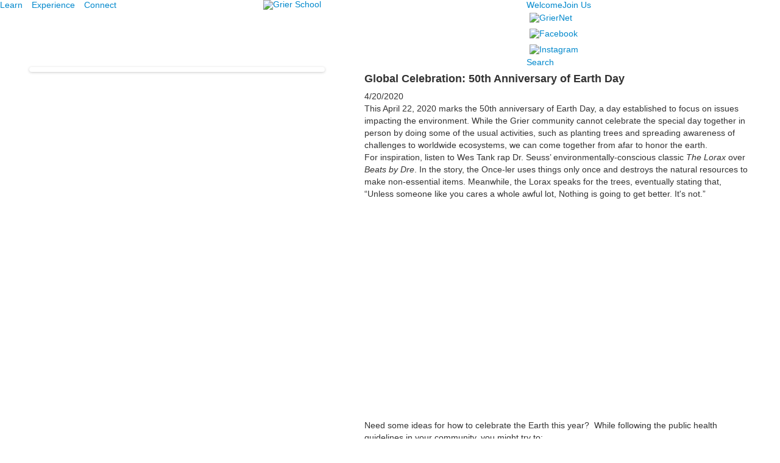

--- FILE ---
content_type: text/html; charset=utf-8
request_url: https://www.grier.org/news-detail-photo-carousel?pk=1095778&fromId=203614
body_size: 12547
content:

<!DOCTYPE html>
<html lang="en" class="body externalcrawler">
<head>
    <title>Grier School |  Global Celebration: 50th Anniversary of Earth Day</title>
    <meta charset="utf-8">
    <meta name="viewport" content="width=device-width, initial-scale=1.0">
    
    <meta content="8SR_z7Mqmh2Tu0UUoPm5BOzDGC_k3riOT4T9Y7ISObo" name="google-site-verification" /><link href="https://www.grier.org/news-detail-photo-carousel?pk=1095778" rel="canonical" />


<meta name="description" content="This April 22, 2020 marks the 50th anniversary of Earth Day, a day established to focus on issues impacting the environment. While the Grier community cannot celebrate the special day together in person by doing some of the usual activities, such as planting trees and spreading awareness of challenges to worldwide ecosystems, we can come together from afar to honor the earth.&amp;#160;&amp;#160;&amp;#160;" />
<meta itemprop="name" content="Global Celebration: 50th Anniversary of Earth Day">
<meta itemprop="description" content="This April 22, 2020 marks the 50th anniversary of Earth Day, a day established to focus on issues impacting the environment. While the Grier community cannot celebrate the special day together in person by doing some of the usual activities, such as planting trees and spreading awareness of challenges to worldwide ecosystems, we can come together from afar to honor the earth.&amp;#160;&amp;#160;&amp;#160;">
    <meta itemprop="image" content="https://bbk12e1-cdn.myschoolcdn.com/ftpimages/829/news/large_news1095778_1158318.jpg?w=1200">
<meta name="twitter:card" content="summary_large_image">
<meta name="twitter:title" content="Global Celebration: 50th Anniversary of Earth Day">
<meta name="twitter:description" content="This April 22, 2020 marks the 50th anniversary of Earth Day, a day established to focus on issues impacting the environment. While the Grier community cannot celebrate the special day...">
    <meta name="twitter:image:src" content="https://bbk12e1-cdn.myschoolcdn.com/ftpimages/829/news/large_news1095778_1158318.jpg?w=280">
<meta property="og:title" content="Global Celebration: 50th Anniversary of Earth Day" />
<meta property="og:type" content="article" />
<meta property="og:url" content="https://www.grier.org/news-detail-photo-carousel?pk=1095778&amp;fromId=203614" />
    <meta property="og:image" content="https://bbk12e1-cdn.myschoolcdn.com/ftpimages/829/news/large_news1095778_1158318.jpg?w=1200" />
<meta property="og:description" content="This April 22, 2020 marks the 50th anniversary of Earth Day, a day established to focus on issues impacting the environment. While the Grier community cannot celebrate the special day together in person by doing some of the usual activities, such as planting trees and spreading awareness of challenges to worldwide ecosystems, we can come together from afar to honor the earth.&amp;#160;&amp;#160;&amp;#160;" />
<meta property="og:site_name" content="Grier School" />
<meta property="article:published_time" content="4/20/2020 12:00:00 AM" />    <link rel="preconnect" href="//fonts.googleapis.com"> <link rel="preconnect" href="//fonts.gstatic.com" crossorigin> <link href="//fonts.googleapis.com/css2?family=Cormorant+Garamond:ital,wght@0,300;0,400;0,700;1,300;1,400;1,700&family=Montserrat:wght@400;700&family=Raleway:wght@300;400;700&family=Material+Icons&display=swap" rel="stylesheet"> <link rel="stylesheet" type="text/css" href="//libs-w2.myschoolapp.com/bootstrap/2.1.1/css/bootstrap.24col.min.css"/><link rel="stylesheet" type="text/css" href="//libs-w2.myschoolapp.com/jquery-flexslider/2.10/jquery.flexslider-min.css"/><link rel="stylesheet" type="text/css" href="//libs-w2.myschoolapp.com/video/7.4.3/video-js.css"/><link rel="stylesheet" type="text/css" href="//libs-w2.myschoolapp.com/jquery-background-carousel/1.2/background-carousel.css"/><link rel="stylesheet" type="text/css" href="//libs-w2.myschoolapp.com/jquery-jplayer/2.4.1/morning.light/jplayer.morning.light.css"/><link rel="stylesheet" type="text/css" href="//libs-w2.myschoolapp.com/images/jPlayer/p3.morning.light.css"/><link rel="stylesheet" type="text/css" href="//src-e1.myschoolapp.com/2026.01.20.8/minify/page-main.css"/><link rel = "stylesheet" type = "text/css" href = "//bbk12e1-cdn.myschoolcdn.com/ftpimages/829/SiteStyle/901/SiteStyle134050276937720326.css"/>
    <script type="text/javascript" src="//libs-w2.myschoolapp.com/headJs/1.0.3.cd/head.min.js"></script>
    <script>head.js({"/jquery/3.7.1/jquery-3.7.1.min.js": "//libs-w2.myschoolapp.com/jquery/3.7.1/jquery-3.7.1.min.js"},{"/jquery-migrate/3.4.1/jquery-migrate-3.4.1.min.js": "//libs-w2.myschoolapp.com/jquery-migrate/3.4.1/jquery-migrate-3.4.1.min.js"},{"/p3-fwk/1.1.0/p3-fwk.js": "//libs-w2.myschoolapp.com/p3-fwk/1.1.0/p3-fwk.js"},{"/backbone-validation/backbone-validation-min.js": "//src-e1.myschoolapp.com/2026.01.20.8/src/libs/backbone-validation/backbone-validation-min.js"},{"/jquery-flexslider/2.10/jquery.flexslider-min.js": "//libs-w2.myschoolapp.com/jquery-flexslider/2.10/jquery.flexslider-min.js"},{"/video/7.4.3/video.min.js": "//libs-w2.myschoolapp.com/video/7.4.3/video.min.js"},{"/video/share/1.5/share.video.min.js": "//libs-w2.myschoolapp.com/video/share/1.5/share.video.min.js"},{"/jquery-simplemodal/1.4.5/jquery.simplemodal.1.4.5.min.js": "//libs-w2.myschoolapp.com/jquery-simplemodal/1.4.5/jquery.simplemodal.1.4.5.min.js"},{"/jquery-background-carousel/1.2/jquery.background.carousel.js": "//libs-w2.myschoolapp.com/jquery-background-carousel/1.2/jquery.background.carousel.js"},{"/jquery-jplayer/2.4.1/jquery.jplayer.js": "//libs-w2.myschoolapp.com/jquery-jplayer/2.4.1/jquery.jplayer.js"},{"/jqueryui/1.13.2/jquery-ui.min.js": "//libs-w2.myschoolapp.com/jqueryui/1.13.2/jquery-ui.min.js"},{"/jquery-waitforimages/1.5/jquery.waitforimages.js": "//libs-w2.myschoolapp.com/jquery-waitforimages/1.5/jquery.waitforimages.js"},{"/2026.01.20.8/minify/page-main.js": "//src-e1.myschoolapp.com/2026.01.20.8/minify/page-main.js"}, function() { onMessage.init({"PageTaskId":227312,"PageName":"News Detail > Photo carousel","SiteId":901,"AppDomain":"https://grier.myschoolapp.com","IsLive":true,"SslInd":true,"SslUrl":"https://grier.myschoolapp.com/page/news-detail-photo-carousel?pk=1095778&fromId=203614&siteId=901&ssl=1"}, [{"content":"menu","clientid":"content_150963","options":{"UrlPrefix":""},"StyleTypeId":2,"StyleModeId":1},{"content":"logo","clientid":"content_150964","options":{"AltText":"Grier School","Url":"https://www.grier.org/","newWindow":false,"LogoImageUrl":"//bbk12e1-cdn.myschoolcdn.com/ftpimages/829/logo/2022logo-treecluster-480-white.png"},"StyleTypeId":1,"StyleModeId":1},{"content":"megamenu","clientid":"content_150965","options":{"UrlPrefix":""},"StyleTypeId":2,"StyleModeId":5},{"content":"links","clientid":"content_150966","options":null,"StyleTypeId":1,"StyleModeId":1},{"content":"megamenu","clientid":"content_150967","options":{"UrlPrefix":""},"StyleTypeId":2,"StyleModeId":5},{"content":"newsdetailphoto","clientid":"content_1160733","options":null,"StyleTypeId":3,"StyleModeId":1},{"content":"newsdetailtext","clientid":"content_1160731","options":null,"StyleTypeId":1,"StyleModeId":1},{"content":"video","clientid":"content_1160732","options":{"HeaderTextOption":"optHeaderText","HeaderText":"","ItemCount":"","autoPlay":true,"loop":false,"muted":true,"hidePlayerControls":false,"pk":1095778,"IsNewsExpired":false},"StyleTypeId":3,"StyleModeId":1},{"content":"audio","clientid":"content_1793137","options":{"pk":1095778,"IsNewsExpired":false},"StyleTypeId":3,"StyleModeId":1},{"content":"links","clientid":"content_1950744","options":{"HeaderTextOption":"optHeaderText","HeaderText":"Follow Us","ItemCount":"2"},"StyleTypeId":1,"StyleModeId":1},{"content":"logo","clientid":"content_150973","options":{"LogoImageUrl":"//bbk12e1-cdn.myschoolcdn.com/ftpimages/829/logo/2022logo-treecluster-480.png"},"StyleTypeId":1,"StyleModeId":1},{"content":"text","clientid":"content_150974","options":null,"StyleTypeId":1,"StyleModeId":1},{"content":"links","clientid":"content_150975","options":null,"StyleTypeId":1,"StyleModeId":1},{"content":"text","clientid":"content_150976","options":{"HeaderTextOption":"optHeaderText","HeaderText":"Grier School"},"StyleTypeId":1,"StyleModeId":1},{"content":"links","clientid":"content_150977","options":null,"StyleTypeId":1,"StyleModeId":1},{"content":"menu","clientid":"content_150978","options":{"UrlPrefix":""},"StyleTypeId":2,"StyleModeId":1},{"content":"links","clientid":"content_150979","options":null,"StyleTypeId":1,"StyleModeId":1},{"content":"externalvideo","clientid":"content_150980","StyleTypeId":1,"StyleModeId":1},{"content":"externalvideo","clientid":"content_150981","StyleTypeId":1,"StyleModeId":1},{"content":"photo","clientid":"content_5749","options":{"pk":1095778,"IsNewsExpired":false,"GroupName":"MM: About","AlbumId":"354047"},"StyleTypeId":1,"StyleModeId":1},{"content":"text","clientid":"content_5894","options":null,"StyleTypeId":1,"StyleModeId":1},{"content":"links","clientid":"content_5885","options":null,"StyleTypeId":1,"StyleModeId":1},{"content":"links","clientid":"content_1172","options":null,"StyleTypeId":1,"StyleModeId":1},{"content":"menu","clientid":"content_1170","options":{"StartLevel":2,"StartPage":"37899","EndLevel":3,"UrlPrefix":""},"StyleTypeId":2,"StyleModeId":4},{"content":"photo","clientid":"content_5750","options":{"pk":1095778,"IsNewsExpired":false,"GroupName":"Admissions>Niche","AlbumId":"836977"},"StyleTypeId":1,"StyleModeId":1},{"content":"text","clientid":"content_5892","options":null,"StyleTypeId":1,"StyleModeId":1},{"content":"links","clientid":"content_1180","options":null,"StyleTypeId":1,"StyleModeId":1},{"content":"links","clientid":"content_5887","options":null,"StyleTypeId":1,"StyleModeId":1},{"content":"menu","clientid":"content_1178","options":{"StartLevel":2,"StartPage":"37900","EndLevel":3,"UrlPrefix":""},"StyleTypeId":2,"StyleModeId":4},{"content":"search","clientid":"content_5778","options":{"DetailPageUrl":"/page/search-results"},"StyleTypeId":1,"StyleModeId":1}], [{"Id":150963,"SchoolId":829,"ElementType":1,"SiteStyleId":84169,"ContentTypeId":389,"ContentLabel":"Menu","ContentPk":1056,"ClientId":"content_150963","Options":{"UrlPrefix":""},"Style":{"Id":84169,"StyleTypeId":2,"StyleModeId":1,"ContentTypeId":389,"CssClass":"style-84169","Options":{"SNI1":{"Visible":false},"SNI2":{"Visible":true},"SNI3":{"Visible":true},"NavMenu":{"Animate":true,"AppearOn":"hover"}}},"HasData":true,"FromId":203614,"IsExternalCrawler":true},{"Id":150964,"SchoolId":829,"ElementType":1,"SiteStyleId":83719,"ContentTypeId":395,"ContentLabel":"Logo","ContentPk":16996,"ClientId":"content_150964","Options":{"AltText":"Grier School","Url":"https://www.grier.org/","newWindow":false,"LogoImageUrl":"//bbk12e1-cdn.myschoolcdn.com/ftpimages/829/logo/2022logo-treecluster-480-white.png"},"Style":{"Id":83719,"StyleTypeId":1,"StyleModeId":1,"ContentTypeId":395,"CssClass":"style-83719","Options":{"Header":{"Visible":false}}},"HasData":true,"FromId":203614,"IsExternalCrawler":true},{"Id":150965,"SchoolId":829,"ElementType":1,"SiteStyleId":83718,"ContentTypeId":429,"ContentLabel":"Mega_Menu","ContentPk":4095,"ClientId":"content_150965","Options":{"UrlPrefix":""},"Style":{"Id":83718,"StyleTypeId":2,"StyleModeId":5,"ContentTypeId":429,"CssClass":"style-83718","Options":{"SNI1":{"Visible":false}}},"HasData":true,"FromId":203614,"PanelIndex":{"37899":333,"37900":337},"IsExternalCrawler":true},{"Id":150966,"SchoolId":829,"ElementType":1,"SiteStyleId":84107,"ContentTypeId":2,"ContentLabel":"Links","ContentPk":83765,"ClientId":"content_150966","Style":{"Id":84107,"StyleTypeId":1,"StyleModeId":1,"ContentTypeId":2,"CssClass":"style-84107","Options":{"Header":{"Visible":false},"SubHeader":{"Visible":false},"CategoryDescription":{"Visible":false},"LinkImage":{"Visible":true},"UrlLink":{"Visible":false},"LongDescription":{"Visible":false}}},"HasData":true,"FromId":203614,"IsExternalCrawler":true},{"Id":150967,"SchoolId":829,"ElementType":1,"SiteStyleId":83723,"ContentTypeId":429,"ContentLabel":"Mega_Menu","ContentPk":4041,"ClientId":"content_150967","Options":{"UrlPrefix":""},"Style":{"Id":83723,"StyleTypeId":2,"StyleModeId":5,"ContentTypeId":429,"CssClass":"style-83723","Options":{"SNI1":{"Visible":false},"NavMenu":{"Animate":true,"AppearOn":"click"}}},"HasData":true,"FromId":203614,"PanelIndex":{"100342":1640},"IsExternalCrawler":true},{"Id":1160733,"SchoolId":829,"SiteStyleId":84326,"ContentTypeId":423,"ContentLabel":"News_Detail_Photo","ClientId":"content_1160733","Style":{"Id":84326,"StyleTypeId":3,"StyleModeId":1,"ContentTypeId":423,"CssClass":"style-84326","Options":{"Header":{"Visible":false},"Title":{"Visible":false},"Caption":{"Visible":false},"LongDescription":{"Visible":true},"Description":{"Visible":false},"Details":{"Visible":false,"Position":"bottom","Location":"inside"},"Counter":{"Visible":true,"Alignment":null,"Position":"top"},"Pager":{"Visible":false,"Type":"shapes","Alignment":"center","Position":"bottom","Location":"outside"},"Arrows":{"Visible":true}},"Settings":{"AutoAdvance":true,"PauseOnHover":true,"PauseOnAction":false,"AnimationType":"fade","LoopAnimation":true,"SlideshowSpeed":"8","AnimationSpeed":"1","Randomize":true,"SmoothHeight":false,"ShowArrows":"always","GalleryStyle":false,"MinItems":"1","MaxItems":"1","SlideWidth":"150"}},"HasData":true,"FromId":203614,"IsExternalCrawler":true},{"Id":1160731,"SchoolId":829,"SiteStyleId":19489,"ContentTypeId":403,"ContentLabel":"News_Detail_Text","ClientId":"content_1160731","Style":{"Id":19489,"StyleTypeId":1,"StyleModeId":1,"ContentTypeId":403,"CssClass":"style-19489","Options":{"Date":{"Visible":true},"BriefDescription":{"Visible":true},"Description":{"Visible":true},"Author":{"Visible":true},"Photo":{"Visible":false},"BackButton":{"Visible":true}}},"HasData":true,"FromId":203614,"IsExternalCrawler":true},{"Id":1160732,"SchoolId":829,"SiteStyleId":20420,"ContentTypeId":167,"ContentLabel":"Video","ContentPk":-1,"ClientId":"content_1160732","Options":{"HeaderTextOption":"optHeaderText","HeaderText":"","ItemCount":"","autoPlay":true,"loop":false,"muted":true,"hidePlayerControls":false,"pk":1095778,"IsNewsExpired":false},"Style":{"Id":20420,"StyleTypeId":3,"StyleModeId":1,"ContentTypeId":167,"CssClass":"style-20420","Options":{"Header":{"Visible":true},"Title":{"Visible":true},"Caption":{"Visible":true},"LongDescription":{"Visible":true},"Description":{"Visible":true},"Details":{"Visible":true,"Location":"outside","Position":"bottom","Shows":"always"},"Counter":{"Visible":true,"Alignment":"left","Position":"top"},"Pager":{"Visible":true,"Type":"shapes","Alignment":"center","Position":"bottom","Location":"outside"},"Arrows":{"Visible":true},"AlbumSelect":{"Visible":true}},"Settings":{"AutoAdvance":false,"PauseOnHover":false,"PauseOnAction":false,"AnimationType":"slide","LoopAnimation":false,"SlideshowSpeed":"7","AnimationSpeed":"1","Randomize":false,"SmoothHeight":false,"ShowArrows":"hover","GalleryStyle":false,"MinItems":"1","MaxItems":"1","SlideWidth":"150"}},"FromId":203614,"IsExternalCrawler":true},{"Id":1793137,"SchoolId":829,"SiteStyleId":19465,"ContentTypeId":165,"ContentLabel":"Audio","ContentPk":-1,"ClientId":"content_1793137","Options":{"pk":1095778,"IsNewsExpired":false},"Style":{"Id":19465,"StyleTypeId":3,"StyleModeId":1,"ContentTypeId":165,"CssClass":"style-19465","Options":{"Header":{"Visible":true},"Title":{"Visible":true},"Caption":{"Visible":true},"LongDescription":{"Visible":true},"Description":{"Visible":true},"Details":{"Visible":true,"Location":"outside","Position":"bottom","Shows":"always"},"Counter":{"Visible":true,"Alignment":"left","Position":"top"},"Pager":{"Visible":true,"Type":"shapes","Alignment":"center","Position":"bottom","Location":"outside"},"Arrows":{"Visible":true},"AlbumSelect":{"Visible":false}},"Settings":{"AutoAdvance":false,"PauseOnHover":false,"PauseOnAction":false,"AnimationType":"fade","LoopAnimation":true,"SlideshowSpeed":"7","AnimationSpeed":"1","Randomize":false,"SmoothHeight":true,"ShowArrows":"always","GalleryStyle":false,"MinItems":"1","MaxItems":"1","SlideWidth":"150"}},"FromId":203614,"IsExternalCrawler":true},{"Id":1950744,"SchoolId":829,"SiteStyleId":19853,"ContentTypeId":2,"ContentLabel":"Links","ContentPk":32328,"ClientId":"content_1950744","Options":{"HeaderTextOption":"optHeaderText","HeaderText":"Follow Us","ItemCount":"2"},"Style":{"Id":19853,"StyleTypeId":1,"StyleModeId":1,"ContentTypeId":2,"CssClass":"style-19853","Options":{"Header":{"Visible":false},"SubHeader":{"Visible":false},"CategoryDescription":{"Visible":false},"LinkImage":{"Visible":true},"UrlLink":{"Visible":true},"LongDescription":{"Visible":false}}},"HasData":true,"FromId":203614,"IsExternalCrawler":true},{"Id":150973,"SchoolId":829,"ElementType":1,"SiteStyleId":83738,"ContentTypeId":395,"ContentLabel":"Logo","ContentPk":16995,"ClientId":"content_150973","Options":{"LogoImageUrl":"//bbk12e1-cdn.myschoolcdn.com/ftpimages/829/logo/2022logo-treecluster-480.png"},"Style":{"Id":83738,"StyleTypeId":1,"StyleModeId":1,"ContentTypeId":395,"CssClass":"style-83738","Options":{"Header":{"Visible":false}}},"HasData":true,"FromId":203614,"IsExternalCrawler":true},{"Id":150974,"SchoolId":829,"ElementType":1,"SiteStyleId":19864,"ContentTypeId":1,"ContentLabel":"Text","ContentPk":160611,"ClientId":"content_150974","Style":{"Id":19864,"StyleTypeId":1,"StyleModeId":1,"ContentTypeId":1,"CssClass":"style-19864","Options":{"Header":{"Visible":false},"Photos":{"Visible":false}}},"HasData":true,"FromId":203614,"IsExternalCrawler":true},{"Id":150975,"SchoolId":829,"ElementType":1,"SiteStyleId":19867,"ContentTypeId":2,"ContentLabel":"Links","ContentPk":32371,"ClientId":"content_150975","Style":{"Id":19867,"StyleTypeId":1,"StyleModeId":1,"ContentTypeId":2,"CssClass":"style-19867","Options":{"Header":{"Visible":false},"SubHeader":{"Visible":false},"CategoryDescription":{"Visible":false},"LinkImage":{"Visible":false},"UrlLink":{"Visible":true},"LongDescription":{"Visible":false}}},"HasData":true,"FromId":203614,"IsExternalCrawler":true},{"Id":150976,"SchoolId":829,"ElementType":1,"SiteStyleId":19858,"ContentTypeId":1,"ContentLabel":"Text","ContentPk":160426,"ClientId":"content_150976","Options":{"HeaderTextOption":"optHeaderText","HeaderText":"Grier School"},"Style":{"Id":19858,"StyleTypeId":1,"StyleModeId":1,"ContentTypeId":1,"CssClass":"style-19858","Options":{"Header":{"Visible":true},"Photos":{"Visible":false}}},"HasData":true,"FromId":203614,"IsExternalCrawler":true},{"Id":150977,"SchoolId":829,"ElementType":1,"SiteStyleId":19853,"ContentTypeId":2,"ContentLabel":"Links","ContentPk":32328,"ClientId":"content_150977","Style":{"Id":19853,"StyleTypeId":1,"StyleModeId":1,"ContentTypeId":2,"CssClass":"style-19853","Options":{"Header":{"Visible":false},"SubHeader":{"Visible":false},"CategoryDescription":{"Visible":false},"LinkImage":{"Visible":true},"UrlLink":{"Visible":true},"LongDescription":{"Visible":false}}},"HasData":true,"FromId":203614,"IsExternalCrawler":true},{"Id":150978,"SchoolId":829,"ElementType":1,"SiteStyleId":19857,"ContentTypeId":389,"ContentLabel":"Menu","ContentPk":1158,"ClientId":"content_150978","Options":{"UrlPrefix":""},"Style":{"Id":19857,"StyleTypeId":2,"StyleModeId":1,"ContentTypeId":389,"CssClass":"style-19857","Options":{"SNI1":{"Visible":false},"SNI2":{"Visible":false},"SNI3":{"Visible":false},"NavMenu":{"Animate":true,"AppearOn":"hover"}}},"HasData":true,"FromId":203614,"IsExternalCrawler":true},{"Id":150979,"SchoolId":829,"ElementType":1,"SiteStyleId":19854,"ContentTypeId":2,"ContentLabel":"Links","ContentPk":32331,"ClientId":"content_150979","Style":{"Id":19854,"StyleTypeId":1,"StyleModeId":1,"ContentTypeId":2,"CssClass":"style-19854","Options":{"Header":{"Visible":false},"SubHeader":{"Visible":false},"CategoryDescription":{"Visible":false},"LinkImage":{"Visible":true},"UrlLink":{"Visible":false},"LongDescription":{"Visible":false}}},"HasData":true,"FromId":203614,"IsExternalCrawler":true},{"Id":150980,"SchoolId":829,"ElementType":1,"SiteStyleId":0,"ContentTypeId":129,"ContentLabel":"External_Video","ClientId":"content_150980","Style":{"StyleTypeId":1,"StyleModeId":1,"ContentTypeId":129,"Options":{"Header":{"Visible":true}}},"HasData":true,"FromId":203614,"IsExternalCrawler":true},{"Id":150981,"SchoolId":829,"ElementType":1,"SiteStyleId":0,"ContentTypeId":129,"ContentLabel":"External_Video","ClientId":"content_150981","Style":{"StyleTypeId":1,"StyleModeId":1,"ContentTypeId":129,"Options":{"Header":{"Visible":true}}},"HasData":true,"FromId":203614,"IsExternalCrawler":true},{"Id":5749,"SchoolId":829,"ElementType":2,"SiteStyleId":19443,"ContentTypeId":31,"ContentLabel":"Photo","ContentPk":56694,"ClientId":"content_5749","Options":{"pk":1095778,"IsNewsExpired":false,"GroupName":"MM: About","AlbumId":"354047"},"Style":{"Id":19443,"StyleTypeId":1,"StyleModeId":1,"ContentTypeId":31,"CssClass":"style-19443","Options":{"Header":{"Visible":false},"Title":{"Visible":false},"Caption":{"Visible":false},"LongDescription":{"Visible":false},"AlbumSelect":{"Visible":false},"AlbumName":{"Visible":false}}},"HasData":true,"FromId":203614,"IsExternalCrawler":true},{"Id":5894,"SchoolId":829,"ElementType":2,"SiteStyleId":83736,"ContentTypeId":1,"ContentLabel":"Text","ContentPk":1595929,"ClientId":"content_5894","Style":{"Id":83736,"StyleTypeId":1,"StyleModeId":1,"ContentTypeId":1,"CssClass":"style-83736","Options":{"Header":{"Visible":true},"Photos":{"Visible":false}}},"HasData":true,"FromId":203614,"IsExternalCrawler":true},{"Id":5885,"SchoolId":829,"ElementType":2,"SiteStyleId":20197,"ContentTypeId":2,"ContentLabel":"Links","ContentPk":84352,"ClientId":"content_5885","Style":{"Id":20197,"StyleTypeId":1,"StyleModeId":1,"ContentTypeId":2,"CssClass":"style-20197","Options":{"Header":{"Visible":false},"SubHeader":{"Visible":false},"CategoryDescription":{"Visible":false},"LinkImage":{"Visible":false},"UrlLink":{"Visible":true},"LongDescription":{"Visible":false}}},"HasData":true,"FromId":203614,"IsExternalCrawler":true},{"Id":1172,"SchoolId":829,"ElementType":2,"SiteStyleId":20197,"ContentTypeId":2,"ContentLabel":"Links","ContentPk":31938,"ClientId":"content_1172","Style":{"Id":20197,"StyleTypeId":1,"StyleModeId":1,"ContentTypeId":2,"CssClass":"style-20197","Options":{"Header":{"Visible":false},"SubHeader":{"Visible":false},"CategoryDescription":{"Visible":false},"LinkImage":{"Visible":false},"UrlLink":{"Visible":true},"LongDescription":{"Visible":false}}},"HasData":true,"FromId":203614,"IsExternalCrawler":true},{"Id":1170,"SchoolId":829,"ElementType":2,"SiteStyleId":20193,"ContentTypeId":389,"ContentLabel":"Menu","ContentPk":4095,"ClientId":"content_1170","Options":{"StartLevel":2,"StartPage":"37899","EndLevel":3,"UrlPrefix":""},"Style":{"Id":20193,"StyleTypeId":2,"StyleModeId":4,"ContentTypeId":389,"CssClass":"style-20193","Options":{"SNI1":{"Visible":true},"SNI2":{"Visible":true},"SNI3":{"Visible":true},"NavMenu":{"Animate":true,"AppearOn":"hover"}}},"HasData":true,"FromId":203614,"IsExternalCrawler":true},{"Id":5750,"SchoolId":829,"ElementType":2,"SiteStyleId":19443,"ContentTypeId":31,"ContentLabel":"Photo","ContentPk":101815,"ClientId":"content_5750","Options":{"pk":1095778,"IsNewsExpired":false,"GroupName":"Admissions>Niche","AlbumId":"836977"},"Style":{"Id":19443,"StyleTypeId":1,"StyleModeId":1,"ContentTypeId":31,"CssClass":"style-19443","Options":{"Header":{"Visible":false},"Title":{"Visible":false},"Caption":{"Visible":false},"LongDescription":{"Visible":false},"AlbumSelect":{"Visible":false},"AlbumName":{"Visible":false}}},"HasData":true,"FromId":203614,"IsExternalCrawler":true},{"Id":5892,"SchoolId":829,"ElementType":2,"SiteStyleId":83736,"ContentTypeId":1,"ContentLabel":"Text","ContentPk":1595927,"ClientId":"content_5892","Style":{"Id":83736,"StyleTypeId":1,"StyleModeId":1,"ContentTypeId":1,"CssClass":"style-83736","Options":{"Header":{"Visible":true},"Photos":{"Visible":false}}},"HasData":true,"FromId":203614,"IsExternalCrawler":true},{"Id":1180,"SchoolId":829,"ElementType":2,"SiteStyleId":20197,"ContentTypeId":2,"ContentLabel":"Links","ContentPk":31938,"ClientId":"content_1180","Style":{"Id":20197,"StyleTypeId":1,"StyleModeId":1,"ContentTypeId":2,"CssClass":"style-20197","Options":{"Header":{"Visible":false},"SubHeader":{"Visible":false},"CategoryDescription":{"Visible":false},"LinkImage":{"Visible":false},"UrlLink":{"Visible":true},"LongDescription":{"Visible":false}}},"HasData":true,"FromId":203614,"IsExternalCrawler":true},{"Id":5887,"SchoolId":829,"ElementType":2,"SiteStyleId":20197,"ContentTypeId":2,"ContentLabel":"Links","ContentPk":84352,"ClientId":"content_5887","Style":{"Id":20197,"StyleTypeId":1,"StyleModeId":1,"ContentTypeId":2,"CssClass":"style-20197","Options":{"Header":{"Visible":false},"SubHeader":{"Visible":false},"CategoryDescription":{"Visible":false},"LinkImage":{"Visible":false},"UrlLink":{"Visible":true},"LongDescription":{"Visible":false}}},"HasData":true,"FromId":203614,"IsExternalCrawler":true},{"Id":1178,"SchoolId":829,"ElementType":2,"SiteStyleId":20193,"ContentTypeId":389,"ContentLabel":"Menu","ContentPk":4095,"ClientId":"content_1178","Options":{"StartLevel":2,"StartPage":"37900","EndLevel":3,"UrlPrefix":""},"Style":{"Id":20193,"StyleTypeId":2,"StyleModeId":4,"ContentTypeId":389,"CssClass":"style-20193","Options":{"SNI1":{"Visible":true},"SNI2":{"Visible":true},"SNI3":{"Visible":true},"NavMenu":{"Animate":true,"AppearOn":"hover"}}},"HasData":true,"FromId":203614,"IsExternalCrawler":true},{"Id":5778,"SchoolId":829,"ElementType":2,"SiteStyleId":83724,"ContentTypeId":370,"ContentLabel":"Search","ClientId":"content_5778","Options":{"DetailPageUrl":"/page/search-results"},"Style":{"Id":83724,"StyleTypeId":1,"StyleModeId":1,"ContentTypeId":370,"CssClass":"style-83724","Options":{"Header":{"Visible":false},"Submit":{"Visible":true},"SearchLabel":{"Label":""},"Search":{"Placeholder":"Type Your Search Here"}}},"HasData":true,"FromId":203614,"IsExternalCrawler":true}], [{"FilePathTypeId":2,"Description":"Fastly CDN1","Url":"//cdn.media910.whipplehill.net","BaseUrl":"cdn.media910.whipplehill.net","VideoDefaultInd":false,"DefaultInd":false,"InsertDate":null,"LastModifyDate":null,"LastModifyUserId":null,"vendor_external_id":null},{"FilePathTypeId":3,"Description":"Fastly CDN2 (Amazon Cloud)","Url":"//media.cdn.whipplehill.net","BaseUrl":"media.cdn.whipplehill.net","VideoDefaultInd":false,"DefaultInd":false,"InsertDate":null,"LastModifyDate":null,"LastModifyUserId":null,"vendor_external_id":null},{"FilePathTypeId":4,"Description":"Photon","Url":"//images.myschoolcdn.com","BaseUrl":"images.myschoolcdn.com","VideoDefaultInd":false,"DefaultInd":false,"InsertDate":null,"LastModifyDate":null,"LastModifyUserId":null,"vendor_external_id":null},{"FilePathTypeId":5,"Description":"Common","Url":"//common-e1.myschoolapp.com","BaseUrl":"common-e1.myschoolapp.com","VideoDefaultInd":false,"DefaultInd":false,"InsertDate":null,"LastModifyDate":null,"LastModifyUserId":null,"vendor_external_id":null},{"FilePathTypeId":6,"Description":"Photon East 1","Url":"//bbk12e1-cdn.myschoolcdn.com","BaseUrl":"bbk12e1-cdn.myschoolcdn.com","VideoDefaultInd":false,"DefaultInd":false,"InsertDate":null,"LastModifyDate":null,"LastModifyUserId":null,"vendor_external_id":null},{"FilePathTypeId":7,"Description":"Default","Url":"//bbk12e1-cdn.myschoolcdn.com","BaseUrl":"bbk12e1-cdn.myschoolcdn.com","VideoDefaultInd":false,"DefaultInd":true,"InsertDate":null,"LastModifyDate":null,"LastModifyUserId":null,"vendor_external_id":null},{"FilePathTypeId":8,"Description":"Stage Initial Photon","Url":"//dto-si-media.myschoolcdn.com","BaseUrl":"dto-si-media.myschoolcdn.com","VideoDefaultInd":false,"DefaultInd":false,"InsertDate":null,"LastModifyDate":null,"LastModifyUserId":null,"vendor_external_id":null},{"FilePathTypeId":9,"Description":"SF Video","Url":"//s3.amazonaws.com/dto-e1-sf-video-01","BaseUrl":"s3.amazonaws.com/dto-e1-sf-video-01","VideoDefaultInd":false,"DefaultInd":false,"InsertDate":null,"LastModifyDate":null,"LastModifyUserId":null,"vendor_external_id":null},{"FilePathTypeId":10,"Description":"SI Video","Url":"//s3.amazonaws.com/dto-e1-si-video-01","BaseUrl":"s3.amazonaws.com/dto-e1-si-video-01","VideoDefaultInd":false,"DefaultInd":false,"InsertDate":null,"LastModifyDate":null,"LastModifyUserId":null,"vendor_external_id":null},{"FilePathTypeId":11,"Description":"Production Video","Url":"//video-e1.myschoolcdn.com","BaseUrl":"video-e1.myschoolcdn.com","VideoDefaultInd":true,"DefaultInd":false,"InsertDate":null,"LastModifyDate":null,"LastModifyUserId":null,"vendor_external_id":null},{"FilePathTypeId":12,"Description":"Stage File Photon","Url":"//dto-sf-media.myschoolcdn.com","BaseUrl":"dto-sf-media.myschoolcdn.com","VideoDefaultInd":false,"DefaultInd":false,"InsertDate":null,"LastModifyDate":null,"LastModifyUserId":null,"vendor_external_id":null},{"FilePathTypeId":13,"Description":"Libraries","Url":"//libs-w2.myschoolapp.com","BaseUrl":"libs-w2.myschoolapp.com","VideoDefaultInd":false,"DefaultInd":false,"InsertDate":null,"LastModifyDate":null,"LastModifyUserId":null,"vendor_external_id":null},{"FilePathTypeId":14,"Description":"DTO Temp S3","Url":"//s3.amazonaws.com/k12-uploadtmp-e1-01","BaseUrl":"s3.amazonaws.com/k12-uploadtmp-e1-01","VideoDefaultInd":false,"DefaultInd":false,"InsertDate":null,"LastModifyDate":null,"LastModifyUserId":null,"vendor_external_id":null},{"FilePathTypeId":15,"Description":"Prod Temp S3","Url":"//s3.amazonaws.com/dto-uploadtmp-e1-01","BaseUrl":"s3.amazonaws.com/dto-uploadtmp-e1-01","VideoDefaultInd":false,"DefaultInd":false,"InsertDate":null,"LastModifyDate":null,"LastModifyUserId":null,"vendor_external_id":null},{"FilePathTypeId":16,"Description":"Source","Url":"//src-e1.myschoolapp.com","BaseUrl":"src-e1.myschoolapp.com","VideoDefaultInd":false,"DefaultInd":false,"InsertDate":null,"LastModifyDate":null,"LastModifyUserId":null,"vendor_external_id":null}]); });</script>

    <script type="text/javascript">(function(o){var b="https://zippyfrog.co/anywhere/",t="af96a71cdb17489fbb65a1e65cbdbf66e3d4c60632364f06afe6fd27af2643bc",a=window.AutopilotAnywhere={_runQueue:[],run:function(){this._runQueue.push(arguments);}},c=encodeURIComponent,s="SCRIPT",d=document,l=d.getElementsByTagName(s)[0],p="t="+c(d.title||"")+"&u="+c(d.location.href||"")+"&r="+c(d.referrer||""),j="text/javascript",z,y;if(!window.Autopilot) window.Autopilot=a;if(o.app) p="devmode=true&"+p;z=function(src,asy){var e=d.createElement(s);e.src=src;e.type=j;e.async=asy;l.parentNode.insertBefore(e,l);};y=function(){z(b+t+'?'+p,true);};if(window.attachEvent){window.attachEvent("onload",y);}else{window.addEventListener("load",y,false);}})({});</script>

<!-- Google Tag Manager -->
<script>(function(w,d,s,l,i){w[l]=w[l]||[];w[l].push({'gtm.start':
new Date().getTime(),event:'gtm.js'});var f=d.getElementsByTagName(s)[0],
j=d.createElement(s),dl=l!='dataLayer'?'&l='+l:'';j.async=true;j.src=
'https://www.googletagmanager.com/gtm.js?id='+i+dl;f.parentNode.insertBefore(j,f);
})(window,document,'script','dataLayer','GTM-NSGT6FF');</script>
<!-- End Google Tag Manager -->

<!-- Global site tag (gtag.js) - Google Analytics -->
<script async src="https://www.googletagmanager.com/gtag/js?id=UA-45160480-2"></script>
<script>
  window.dataLayer = window.dataLayer || [];
  function gtag(){dataLayer.push(arguments);}
  gtag('js', new Date());

  gtag('config', 'UA-45160480-2');
</script>



</head>
<body class="body style-19808" >


<!-- Google Tag Manager (noscript) -->
<noscript><iframe src="https://www.googletagmanager.com/ns.html?id=GTM-NSGT6FF"
height="0" width="0" style="display:none;visibility:hidden"></iframe></noscript>
<!-- End Google Tag Manager (noscript) -->
<div class="layout" id="layout_12748"><div class="style-83714 region layout-region" id="layout_region_0"><div class="full-width">
</div></div><div class="style-83715 region layout-region" id="layout_region_1"><div class="full-width">
<div class="layout-row row-fluid"><div class="first-col layout-col span8 col"><div class="hidden-tablet hidden-phone layout-block style-84169 clearfix" data-cid="389" id="content_150963"><div class="content menu">

	<nav aria-label="1. Main Menu Left" class=" nav-menu menu-animate-true menu-action-hover menu-type-horizontal menu-direction-down">
		<ul class="menu-container level1">
					<li class="menu-item menu-item-37901 l1-item level-1  has-sub-menu ">
			
			<a href="/learn">
				Learn
			</a>

				<div class="submenu submenu-37901 level2">
					<ul>
								<li class="menu-item menu-item-38361 l2-item level-2  has-sub-menu ">
			
			<a href="/learn/academic-curriculum">
				Academic Curriculum
					<span class="arrow"></span>
			</a>

				<div class="submenu submenu-38361 level3">
					<ul>
								<li class="menu-item menu-item-38365 l3-item level-3  ">
			
			<a href="/learn/academic-curriculum/advanced-placement">
				Advanced Placement&#174;
			</a>

		</li>
		<li class="menu-item menu-item-58094 l3-item level-3  ">
			
			<a href="/learn/academic-curriculum/computer-science">
				Computer Science
			</a>

		</li>
		<li class="menu-item menu-item-38367 l3-item level-3  ">
			
			<a href="/learn/academic-curriculum/english">
				English
			</a>

		</li>
		<li class="menu-item menu-item-38368 l3-item level-3  ">
			
			<a href="/learn/academic-curriculum/esl">
				ESL
			</a>

		</li>
		<li class="menu-item menu-item-38369 l3-item level-3  ">
			
			<a href="/learn/academic-curriculum/history-and-social-studies">
				History &amp; Social Studies
			</a>

		</li>
		<li class="menu-item menu-item-38371 l3-item level-3  ">
			
			<a href="/learn/academic-curriculum/mathematics">
				Mathematics
			</a>

		</li>
		<li class="menu-item menu-item-38372 l3-item level-3  ">
			
			<a href="/learn/academic-curriculum/world-languages">
				World Languages
			</a>

		</li>
		<li class="menu-item menu-item-38373 l3-item level-3  ">
			
			<a href="/learn/academic-curriculum/science">
				Science
			</a>

		</li>
		<li class="menu-item menu-item-38366 l3-item level-3  ">
			
			<a href="/learn/academic-curriculum/visual--performing-arts">
				Visual &amp; Performing Arts
			</a>

		</li>

					</ul>
					<div class="padding"></div>
				</div>
		</li>
		<li class="menu-item menu-item-38386 l2-item level-2  ">
			
			<a href="/learn/college-counseling">
				College Counseling
			</a>

		</li>
		<li class="menu-item menu-item-38387 l2-item level-2  ">
			
			<a href="/learn/elite-scholars-program">
				Elite Scholars Program
			</a>

		</li>
		<li class="menu-item menu-item-38385 l2-item level-2  ">
			
			<a href="/learn/academic-support">
				Academic Support
			</a>

		</li>
		<li class="menu-item menu-item-38388 l2-item level-2  has-sub-menu ">
			
			<a href="/learn/library">
				Library
					<span class="arrow"></span>
			</a>

				<div class="submenu submenu-38388 level3">
					<ul>
								<li class="menu-item menu-item-45487 l3-item level-3  ">
			
			<a href="/learn/library/library-resources">
				Library Resources
			</a>

		</li>
		<li class="menu-item menu-item-45492 l3-item level-3  ">
			
			<a href="/learn/library/databases">
				Databases
			</a>

		</li>
		<li class="menu-item menu-item-45494 l3-item level-3  ">
			
			<a href="/learn/library/programs-and-activities">
				Programs &amp; Activities
			</a>

		</li>
		<li class="menu-item menu-item-45493 l3-item level-3  ">
			
			<a href="/learn/library/teacher-resources">
				Teacher Resources
			</a>

		</li>
		<li class="menu-item menu-item-51729 l3-item level-3  ">
			
			<a href="/learn/library/library-news-archive">
				Library News Archive
			</a>

		</li>

					</ul>
					<div class="padding"></div>
				</div>
		</li>
		<li class="menu-item menu-item-38389 l2-item level-2  ">
			
			<a href="/learn/technology">
				Technology
			</a>

		</li>
		<li class="menu-item menu-item-100761 l2-item level-2  has-sub-menu ">
			
			<a href="/learn/enrichment-programs">
				Enrichment Programs
					<span class="arrow"></span>
			</a>

				<div class="submenu submenu-100761 level3">
					<ul>
								<li class="menu-item menu-item-57681 l3-item level-3  ">
			
			<a href="/learn/enrichment-programs/international-student-orientation-program">
				International Student Orientation Program
			</a>

		</li>

					</ul>
					<div class="padding"></div>
				</div>
		</li>
		<li class="menu-item menu-item-38390 l2-item level-2  ">
			
			<a href="//www.grier.org/page/welcome/faculty--staff">
				Faculty &amp; Staff
			</a>

		</li>
		<li class="menu-item menu-item-90578 l2-item level-2  ">
			
			<a href="https://grier.instructure.com" target="_blank">
				Canvas LMS
			</a>

		</li>

					</ul>
					<div class="padding"></div>
				</div>
		</li>
		<li class="menu-item menu-item-37902 l1-item level-1  has-sub-menu  active">
			
			<a href="/experience">
				Experience
			</a>

				<div class="submenu submenu-37902 level2">
					<ul>
								<li class="menu-item menu-item-38416 l2-item level-2  has-sub-menu ">
			
			<a href="/experience/fine-art">
				Fine Art
					<span class="arrow"></span>
			</a>

				<div class="submenu submenu-38416 level3">
					<ul>
								<li class="menu-item menu-item-38433 l3-item level-3  ">
			
			<a href="/experience/fine-art/courses">
				Courses
			</a>

		</li>
		<li class="menu-item menu-item-38432 l3-item level-3  ">
			
			<a href="/experience/fine-art/ap-art-and-design">
				AP&#174; Art and Design
			</a>

		</li>

					</ul>
					<div class="padding"></div>
				</div>
		</li>
		<li class="menu-item menu-item-38415 l2-item level-2  has-sub-menu ">
			
			<a href="/experience/dance">
				Dance
					<span class="arrow"></span>
			</a>

				<div class="submenu submenu-38415 level3">
					<ul>
								<li class="menu-item menu-item-38425 l3-item level-3  ">
			
			<a href="/experience/dance/pre-professional-program">
				Pre-Professional Program
			</a>

		</li>
		<li class="menu-item menu-item-38426 l3-item level-3  ">
			
			<a href="/experience/dance/guest-artists">
				Guest Artists
			</a>

		</li>

					</ul>
					<div class="padding"></div>
				</div>
		</li>
		<li class="menu-item menu-item-38417 l2-item level-2  has-sub-menu ">
			
			<a href="/experience/music--theatre">
				Music &amp; Theatre
					<span class="arrow"></span>
			</a>

				<div class="submenu submenu-38417 level3">
					<ul>
								<li class="menu-item menu-item-38434 l3-item level-3  ">
			
			<a href="/experience/music--theatre/music">
				Music
			</a>

		</li>
		<li class="menu-item menu-item-38435 l3-item level-3  ">
			
			<a href="/experience/music--theatre/musical-theatre">
				Musical Theatre
			</a>

		</li>
		<li class="menu-item menu-item-38436 l3-item level-3  ">
			
			<a href="/experience/music--theatre/dramatic-arts">
				Dramatic Arts
			</a>

		</li>

					</ul>
					<div class="padding"></div>
				</div>
		</li>
		<li class="menu-item menu-item-38414 l2-item level-2  has-sub-menu ">
			
			<a href="/experience/riding">
				Riding
					<span class="arrow"></span>
			</a>

				<div class="submenu submenu-38414 level3">
					<ul>
								<li class="menu-item menu-item-38418 l3-item level-3  ">
			
			<a href="/experience/riding/facilities">
				Facilities
			</a>

		</li>
		<li class="menu-item menu-item-38419 l3-item level-3  ">
			
			<a href="/experience/riding/instructors">
				Instructors
			</a>

		</li>
		<li class="menu-item menu-item-38420 l3-item level-3  ">
			
			<a href="/experience/riding/shows">
				Shows
			</a>

		</li>

					</ul>
					<div class="padding"></div>
				</div>
		</li>
		<li class="menu-item menu-item-115243 l2-item level-2  ">
			
			<a href="/experience/traditions">
				Traditions
			</a>

		</li>
		<li class="menu-item menu-item-116202 l2-item level-2  ">
			
			<a href="/experience/sisters-in-stewardship">
				Sisters in Stewardship
			</a>

		</li>
		<li class="menu-item menu-item-116196 l2-item level-2  ">
			
			<a href="/experience/grove">
				GROVE
			</a>

		</li>
		<li class="menu-item menu-item-38452 l2-item level-2  ">
			
			<a href="/experience/athletics">
				Athletics
			</a>

		</li>
		<li class="menu-item menu-item-38467 l2-item level-2  has-sub-menu  active">
			
			<a href="/experience/campus-life">
				Campus Life
					<span class="arrow"></span>
			</a>

				<div class="submenu submenu-38467 level3">
					<ul>
								<li class="menu-item menu-item-38468 l3-item level-3  ">
			
			<a href="/experience/campus-life/boarding-students">
				Boarding Students
			</a>

		</li>
		<li class="menu-item menu-item-38469 l3-item level-3  ">
			
			<a href="/experience/campus-life/day-students">
				Day Students
			</a>

		</li>
		<li class="menu-item menu-item-38472 l3-item level-3   active">
			
			<a href="/experience/campus-life/clubs-and-organizations">
				Clubs &amp; Organizations
			</a>

		</li>
		<li class="menu-item menu-item-38473 l3-item level-3  ">
			
			<a href="/experience/campus-life/community-service">
				Community Service
			</a>

		</li>
		<li class="menu-item menu-item-38471 l3-item level-3  ">
			
			<a href="/experience/campus-life/weekends">
				Weekends
			</a>

		</li>
		<li class="menu-item menu-item-38470 l3-item level-3  ">
			
			<a href="/experience/campus-life/health-and-wellness">
				Health &amp; Wellness
			</a>

		</li>
		<li class="menu-item menu-item-38474 l3-item level-3  ">
			
			<a href="/experience/campus-life/dining-services">
				Dining Services
			</a>

		</li>
		<li class="menu-item menu-item-38490 l3-item level-3  ">
			
			<a href="/experience/campus-life/grier-store">
				Grier Store
			</a>

		</li>

					</ul>
					<div class="padding"></div>
				</div>
		</li>
		<li class="menu-item menu-item-103341 l2-item level-2  has-sub-menu ">
			
			<a href="//www.grier.org/page/about/grier-summer">
				Grier Summer
					<span class="arrow"></span>
			</a>

				<div class="submenu submenu-103341 level3">
					<ul>
								<li class="menu-item menu-item-103677 l3-item level-3  ">
			
			<a href="//www.grier.org/page/about/grier-summer">
				About Summer Camp
			</a>

		</li>

					</ul>
					<div class="padding"></div>
				</div>
		</li>

					</ul>
					<div class="padding"></div>
				</div>
		</li>
		<li class="menu-item menu-item-98940 l1-item level-1  has-sub-menu ">
			
			<a href="/connect">
				Connect
			</a>

				<div class="submenu submenu-98940 level2">
					<ul>
								<li class="menu-item menu-item-98944 l2-item level-2  ">
			
			<a href="https://grier.myschoolapp.com/app">
				myGrier
			</a>

		</li>
		<li class="menu-item menu-item-98941 l2-item level-2  ">
			
			<a href="//www.grier.org/page/news-archive">
				News &amp; Features
			</a>

		</li>
		<li class="menu-item menu-item-38324 l2-item level-2  ">
			
			<a href="/connect/calendar">
				Calendar
			</a>

		</li>
		<li class="menu-item menu-item-99048 l2-item level-2  ">
			
			<a href="//www.grier.org/page/welcome/advancement/alumnae" target="_blank">
				Alumnae
			</a>

		</li>
		<li class="menu-item menu-item-101316 l2-item level-2  ">
			
			<a href="//www.grier.org/page/welcome/advancement/give-to-grier">
				Give to Grier
			</a>

		</li>
		<li class="menu-item menu-item-38333 l2-item level-2  ">
			
			<a href="/connect/job-opportunities">
				Job Opportunities
			</a>

		</li>

					</ul>
					<div class="padding"></div>
				</div>
		</li>

		</ul>
	</nav>

</div></div></div><div class="layout-col span8 col"><div class="layout-block style-83719 clearfix" data-cid="395" id="content_150964"><div class="content logo">


<div class="content-wrap">
        <a href="https://www.grier.org/">
			<img src="//bbk12e1-cdn.myschoolcdn.com/ftpimages/829/logo/2022logo-treecluster-480-white.png" alt='Grier School'>
		</a>
</div></div></div></div><div class="last-col layout-col span8 col"><div class="layout-block style-83718 clearfix" data-cid="429" id="content_150965"><div class="content megamenu">


	<nav aria-label="2. Main Menu Right" class=" nav-menu menu-animate-false menu-action-hover menu-type-mega menu-direction-down ">
		<ul class="menu-container mega-level1">
					<li tabindex="1" class="mega-menu-item menu-item menu-item-37899 l1-item level-1  has-sub-menu ">

			<a tabindex="-1" href="/welcome">
				Welcome
			</a>


					<div class="mega-menu-panel mega-menu-panel-37899 ">
						<div class="mega-menu-panel-inner mega-menu-panel-inner-37899 ">
							<div class="panel">
<div class="panel-row row-fluid"><div class="first-col panel-col span7 col"><div class="panel-block style-19443 clearfix" data-cid="31" id="content_5749"><div class="content photo">

        <div class="content-wrap">

            <ul class="slides photo no-bullets album-list">
                        <li class="album">
                            <ul class="photo-list">
                                    <li class="group">
                                        <figure>


                                            <div class="resp-photo" data-caption="" data-title="">
                                                <img class="resp-image" src="//bbk12e1-cdn.myschoolcdn.com/829/photo/orig_photo354047_9125848.jpg?" alt="">
                                            </div>


                                        </figure>
                                    </li>
                            </ul>
                        </li>
            </ul>
        </div>
</div></div></div><div class="panel-col offset1 span8 col"><div class="panel-block style-83736 clearfix" data-cid="1" id="content_5894"><div class="content text">

	<div class="content-wrap">
		<h2 class="h2-style "><em>Welcome</em></h2>
	</div>

  </div></div><div class="panel-block style-20197 clearfix" data-cid="2" id="content_5885"><div class="content links">

    <div class="content-wrap">

        <ul class="no-bullets">
    <li class="group">

            <a class="custom-title links-urllink" href="https://forms.rediker.com/grierschool" target='_blank'>Inquiry Form</a>
            </li>
        </ul>
    </div>


</div></div><div class="panel-block style-20197 clearfix" data-cid="2" id="content_1172"><div class="content links">

    <div class="content-wrap">

        <ul class="no-bullets">
    <li class="group">

            <a class="custom-title links-urllink" href="https://forms.rediker.com/grierschool" target='_blank'>Apply Now</a>
            </li>
        </ul>
    </div>


</div></div></div><div class="last-col panel-col offset1 span7 col"><div class="hidden-tablet hidden-phone panel-block style-20193 clearfix" data-cid="389" id="content_1170"><div class="content menu">

    <nav class=" nav-menu menu-animate-true menu-action-hover menu-type-vertical menu-direction-left">
        <ul class="menu-container level1">
            		<li class="menu-item menu-item-38326 l1-item level-2  has-sub-menu ">

            <a href="/welcome/administration">
			Administration
				<span class="arrow"></span>
			</a>

				<div class="submenu submenu-38326 level2">
					<ul>
								<li class="menu-item menu-item-38332 l2-item level-3  ">

            <a href="/welcome/administration/board-of-trustees">
			Board of Trustees
			</a>

		</li>

					</ul>
					<div class="padding"></div>
				</div>
		</li>
		<li class="menu-item menu-item-38331 l1-item level-2  ">

            <a href="/welcome/faculty--staff">
			Faculty &amp; Staff
			</a>

		</li>
		<li class="menu-item menu-item-38431 l1-item level-2  has-sub-menu ">

            <a href="/welcome/advancement">
			Advancement
				<span class="arrow"></span>
			</a>

				<div class="submenu submenu-38431 level2">
					<ul>
								<li class="menu-item menu-item-38429 l2-item level-3  ">

            <a href="/welcome/advancement/alumnae">
			Alumnae
			</a>

		</li>
		<li class="menu-item menu-item-38491 l2-item level-3  ">

            <a href="/welcome/advancement/ways-to-give">
			Ways to Give
			</a>

		</li>
		<li class="menu-item menu-item-38492 l2-item level-3  ">

            <a href="/welcome/advancement/give-to-grier">
			Give to Grier
			</a>

		</li>

					</ul>
					<div class="padding"></div>
				</div>
		</li>
		<li class="menu-item menu-item-38328 l1-item level-2  ">

            <a href="/welcome/history">
			History
			</a>

		</li>
		<li class="menu-item menu-item-40826 l1-item level-2  ">

            <a href="//www.grier.org/page/join-us/visit-us/directions">
			Directions
			</a>

		</li>
		<li class="menu-item menu-item-38327 l1-item level-2  ">

            <a href="//www.grier.org/page/connect/calendar">
			Calendar
			</a>

		</li>
		<li class="menu-item menu-item-112916 l1-item level-2  ">

            <a href="//www.grier.org/page/welcome">
			About Us
			</a>

		</li>

        </ul>
    </nav>

</div></div></div></div></div>

						</div>
					</div>

		</li>
		<li tabindex="1" class="mega-menu-item menu-item menu-item-37900 l1-item level-1  has-sub-menu ">

			<a tabindex="-1" href="/join-us">
				Join Us
			</a>


					<div class="mega-menu-panel mega-menu-panel-37900 ">
						<div class="mega-menu-panel-inner mega-menu-panel-inner-37900 ">
							<div class="panel">
<div class="panel-row row-fluid"><div class="first-col panel-col span7 col"><div class="panel-block style-19443 clearfix" data-cid="31" id="content_5750"><div class="content photo">

        <div class="content-wrap">

            <ul class="slides photo no-bullets album-list">
                        <li class="album">
                            <ul class="photo-list">
                                    <li class="group">
                                        <figure>


                                            <div class="resp-photo" data-caption="" data-title="">
                                                <img class="resp-image" src="//bbk12e1-cdn.myschoolcdn.com/829/photo/orig_photo836977_9125850.jpg?" alt="">
                                            </div>


                                        </figure>
                                    </li>
                            </ul>
                        </li>
            </ul>
        </div>
</div></div></div><div class="panel-col offset1 span8 col"><div class="panel-block style-83736 clearfix" data-cid="1" id="content_5892"><div class="content text">

	<div class="content-wrap">
		<h2 class="h2-style "><em>Join </em>Us</h2>
	</div>

  </div></div><div class="panel-block style-20197 clearfix" data-cid="2" id="content_1180"><div class="content links">

    <div class="content-wrap">

        <ul class="no-bullets">
    <li class="group">

            <a class="custom-title links-urllink" href="https://forms.rediker.com/grierschool" target='_blank'>Apply Now</a>
            </li>
        </ul>
    </div>


</div></div><div class="panel-block style-20197 clearfix" data-cid="2" id="content_5887"><div class="content links">

    <div class="content-wrap">

        <ul class="no-bullets">
    <li class="group">

            <a class="custom-title links-urllink" href="https://forms.rediker.com/grierschool" target='_blank'>Inquiry Form</a>
            </li>
        </ul>
    </div>


</div></div></div><div class="last-col panel-col offset1 span7 col"><div class="hidden-tablet hidden-phone panel-block style-20193 clearfix" data-cid="389" id="content_1178"><div class="content menu">

    <nav class=" nav-menu menu-animate-true menu-action-hover menu-type-vertical menu-direction-left">
        <ul class="menu-container level1">
            		<li class="menu-item menu-item-94519 l1-item level-2  ">

            <a href="https://uploads.myschoolcdn.com/829/uploads/2021/grier-school-tour/index.html" target="_blank">
			Virtual Tour
			</a>

		</li>
		<li class="menu-item menu-item-38341 l1-item level-2  has-sub-menu ">

            <a href="/join-us/visit-us">
			Visit Us
				<span class="arrow"></span>
			</a>

				<div class="submenu submenu-38341 level2">
					<ul>
								<li class="menu-item menu-item-40737 l2-item level-3  ">

            <a href="/join-us/visit-us/request-information">
			Request Information
			</a>

		</li>
		<li class="menu-item menu-item-38334 l2-item level-3  ">

            <a href="/join-us/visit-us/directions">
			Directions
			</a>

		</li>

					</ul>
					<div class="padding"></div>
				</div>
		</li>
		<li class="menu-item menu-item-38342 l1-item level-2  ">

            <a href="/join-us/apply-to-grier">
			Apply to Grier
			</a>

		</li>
		<li class="menu-item menu-item-38343 l1-item level-2  ">

            <a href="/join-us/tuition--financial-aid">
			Tuition &amp; Financial Aid
			</a>

		</li>
		<li class="menu-item menu-item-38344 l1-item level-2  ">

            <a href="/join-us/international-students">
			International Students
			</a>

		</li>
		<li class="menu-item menu-item-103340 l1-item level-2  ">

            <a href="//www.grier.org/page/about/grier-summer">
			Grier Summer
			</a>

		</li>

        </ul>
    </nav>

</div></div></div></div></div>

						</div>
					</div>

		</li>

		</ul>
	</nav>

</div></div><div class="layout-block style-84107 clearfix" data-cid="2" id="content_150966"><div class="content links">

    <div class="content-wrap">

        <ul class="no-bullets">
    <li class="group">
                <a href="https://grier.myschoolapp.com/app#login" class="custom-link-photo style-no-select links-imglink">
                        <img src="//bbk12e1-cdn.myschoolcdn.com/ftpimages/829/link/large_link4257659_147586.png" class="link-image link-nohover-image" alt="GrierNet">
                        <img src="//bbk12e1-cdn.myschoolcdn.com/ftpimages/829/link/hover_link4257659_147586.png" class="link-image link-hover-image" alt="GrierNet">
                </a>

            </li>
    <li class="group">
                <a href="https://www.facebook.com/GrierSchool/" class="custom-link-photo style-no-select links-imglink" target='_blank'>
                        <img src="//bbk12e1-cdn.myschoolcdn.com/ftpimages/829/link/large_link4257656_147585.png" class="link-image link-nohover-image" alt="Facebook">
                        <img src="//bbk12e1-cdn.myschoolcdn.com/ftpimages/829/link/hover_link4257656_147585.png" class="link-image link-hover-image" alt="Facebook">
                </a>

            </li>
    <li class="group">
                <a href="https://www.instagram.com/grier_school/" class="custom-link-photo style-no-select links-imglink" target='_blank'>
                        <img src="//bbk12e1-cdn.myschoolcdn.com/ftpimages/829/link/large_link4257649_147584.png" class="link-image link-nohover-image" alt="Instagram">
                        <img src="//bbk12e1-cdn.myschoolcdn.com/ftpimages/829/link/hover_link4257649_147584.png" class="link-image link-hover-image" alt="Instagram">
                </a>

            </li>
        </ul>
    </div>


</div></div><div class="layout-block style-83723 clearfix" data-cid="429" id="content_150967"><div class="content megamenu">


	<nav aria-label="Search" class=" nav-menu menu-animate-true menu-action-click menu-type-mega menu-direction-down ">
		<ul class="menu-container mega-level1">
					<li tabindex="1" class="mega-menu-item menu-item menu-item-100342 l1-item level-1  ">

			<a tabindex="-1" href="/search">
				Search
			</a>


					<div class="mega-menu-panel mega-menu-panel-100342 ">
						<div class="mega-menu-panel-inner mega-menu-panel-inner-100342 ">
							<div class="panel">
<div class="panel-row row-fluid"><div class="last-col first-col panel-col span24 col"><div class="panel-block style-83724 clearfix" data-cid="370" id="content_5778"><div class="content search">
<form class="table searchresults-control" method="get" action="/page/search-results">
	<div class="content-wrap search">
		<label class="element-invisible screen-reader-text search-label" for="site-search-box">Search</label>
		
			<input id="site-search-box" type="text" name="q" placeholder="Type Your Search Here" class="search-box search-text default-text" autocomplete="off"><input value="Go" type="submit" class="button submit-button">
	</div>
</form></div></div></div></div></div>

						</div>
					</div>

		</li>

		</ul>
	</nav>

</div></div></div></div></div></div><div class="style-83717 region layout-region" id="layout_region_2"><div class="full-width">
</div></div><div class="style-83725 region layout-region" id="layout_region_3"><div class="container">
<div class="layout-row row"><div class="last-col first-col layout-col span24 col"><div class="layout-block clearfix" data-cid="390" id="content_150972"><div class="layout_block_150972 region page-region" id="page_region_77985">
<div class="page-row row"><div class="first-col page-col span10 col"><div class="page-block style-84326 clearfix" data-cid="423" id="content_1160733"><div class="content newsdetailphoto">

        <div class="content-wrap carousel-wrap">
            <div id="carousel-1160733" class="carousel crl-container flexslider carousel-1160733 arrows show-arrows-always loop-animation randomize pause-on-hover show-counter counter-position-top counter-alignment-left animation-fade" type='423' startat='1' mode='1' slideshowspeed='8' animationspeed='1' minitem='1' maxitem='1' slidewidth='150' thumbmargin='0' thumbheight='100' thumbwidth='100'>
                <ul class="slides">
                            <li data-thumb="large_news1095778_1158318.jpg">

                                <figure data-caption="" data-title="" data-long="">
                                    <div class="carousel-photo" data-caption="Grape hyacinth in bloom." data-title="">
                                            <span data-src="//bbk12e1-cdn.myschoolcdn.com/ftpimages/829/news/thumb_news1095778_1158318.jpg" data-width="240"></span>
                                        <span data-src="//bbk12e1-cdn.myschoolcdn.com/ftpimages/829/news/large_news1095778_1158318.jpg" data-width="960"></span>
                                            <span data-src="//bbk12e1-cdn.myschoolcdn.com/ftpimages/829/news/zoom_news1095778_1158318.jpg" data-width="1874"></span>
                                                                                    <span data-src="//bbk12e1-cdn.myschoolcdn.com/ftpimages/829/news/orig_news1095778_1158318.jpg" data-width="960"></span>
                                    </div>
                                </figure>
                            </li>
                            <li data-thumb="large_news1095778_1158321.jpg">

                                <figure data-caption="" data-title="" data-long="">
                                    <div class="carousel-photo" data-caption="Wes Tank raps Dr. Seuss&#39; &quot;The Lorax.&quot; " data-title="">
                                            <span data-src="//bbk12e1-cdn.myschoolcdn.com/ftpimages/829/news/thumb_news1095778_1158321.jpg" data-width="240"></span>
                                        <span data-src="//bbk12e1-cdn.myschoolcdn.com/ftpimages/829/news/large_news1095778_1158321.jpg" data-width="960"></span>
                                            <span data-src="//bbk12e1-cdn.myschoolcdn.com/ftpimages/829/news/zoom_news1095778_1158321.jpg" data-width="1366"></span>
                                                                                    <span data-src="//bbk12e1-cdn.myschoolcdn.com/ftpimages/829/news/orig_news1095778_1158321.jpg" data-width="960"></span>
                                    </div>
                                </figure>
                            </li>
                            <li data-thumb="large_news1095778_1158319.jpg">

                                <figure data-caption="" data-title="" data-long="">
                                    <div class="carousel-photo" data-caption="A group of Grier recyclers in 2018. " data-title="">
                                            <span data-src="//bbk12e1-cdn.myschoolcdn.com/ftpimages/829/news/thumb_news1095778_1158319.jpg" data-width="240"></span>
                                        <span data-src="//bbk12e1-cdn.myschoolcdn.com/ftpimages/829/news/large_news1095778_1158319.jpg" data-width="960"></span>
                                            <span data-src="//bbk12e1-cdn.myschoolcdn.com/ftpimages/829/news/zoom_news1095778_1158319.jpg" data-width="960"></span>
                                                                                    <span data-src="//bbk12e1-cdn.myschoolcdn.com/ftpimages/829/news/orig_news1095778_1158319.jpg" data-width="960"></span>
                                    </div>
                                </figure>
                            </li>
                            <li data-thumb="large_news1095778_1158320.jpg">

                                <figure data-caption="" data-title="" data-long="">
                                    <div class="carousel-photo" data-caption="Planting trees in a rain garden in Tyrone in 2018." data-title="">
                                            <span data-src="//bbk12e1-cdn.myschoolcdn.com/ftpimages/829/news/thumb_news1095778_1158320.jpg" data-width="240"></span>
                                        <span data-src="//bbk12e1-cdn.myschoolcdn.com/ftpimages/829/news/large_news1095778_1158320.jpg" data-width="960"></span>
                                            <span data-src="//bbk12e1-cdn.myschoolcdn.com/ftpimages/829/news/zoom_news1095778_1158320.jpg" data-width="960"></span>
                                                                                    <span data-src="//bbk12e1-cdn.myschoolcdn.com/ftpimages/829/news/orig_news1095778_1158320.jpg" data-width="960"></span>
                                    </div>
                                </figure>
                            </li>
                </ul>
                    <div class="counter crl-counter">
                        <span class="current-image crl-image-count">1</span><span class="separator crl-counter-separator">/</span><span class="crl-image-total">4</span>
                    </div>
            </div>
        </div>
</div></div></div><div class="last-col page-col offset1 span13 col"><div class="page-block style-19489 clearfix" data-cid="403" id="content_1160731"><div class="content newsdetailtext">
    <div class="content-wrap newsdetail razor">
        <h1 class="h4-style">Global Celebration: 50th Anniversary of Earth Day</h1>
                <time>
                    <span class="label">
4/20/2020
                </span>
            </time>
                    <div class="author">

        </div>
                    <div class="brief-description"><div dir="ltr"><span>This April 22, 2020 marks the 50th anniversary of Earth Day, a day established to focus on issues impacting the environment. While the Grier community cannot celebrate the special day together in person by doing some of the usual activities, such as planting trees and spreading awareness of challenges to worldwide ecosystems, we can come together from afar to honor the earth.&#160;&#160;</span>&#160;</div></div>
                    <div class="description"><div dir="ltr"><span data-mce-mark="1">For inspiration, listen to Wes Tank rap Dr. Seuss&#8217; environmentally-conscious classic <em>The Lorax</em> over <em>Beats by Dre</em>. In the story, the Once-ler uses things only once and destroys the natural resources to make non-essential items. Meanwhile, the Lorax speaks for the trees, eventually stating that, &#8220;Unless someone like you cares a whole awful lot, Nothing is going to get better. It's not.&#8221;</span></div><div><span data-mce-mark="1">&#160;</span><br><iframe width="560" height="315" src="https://www.youtube.com/embed/tgMsmyenj6k" frameborder="0" allow="accelerometer; autoplay; encrypted-media; gyroscope; picture-in-picture" allowfullscreen=""></iframe><br><br><div dir="ltr"><span data-mce-mark="1">Need some ideas for how to celebrate the Earth this year?&#160; While following the public health guidelines in your community, you might try to:<br><br></span></div><ul><li dir="ltr"><div dir="ltr" role="presentation"><span data-mce-mark="1">Opt for reusable items and avoid single-use, disposable ones</span></div></li><li dir="ltr"><div dir="ltr" role="presentation"><span data-mce-mark="1">Focus on a plant-based meals</span></div></li><li dir="ltr"><div dir="ltr" role="presentation"><span data-mce-mark="1">Experience and appreciate nature</span></div></li><li dir="ltr"><span data-mce-mark="1">Share what you love about nature</span></li><li dir="ltr"><div dir="ltr" role="presentation"><span data-mce-mark="1">Begin backyard composting</span></div></li><li dir="ltr"><div dir="ltr" role="presentation"><span data-mce-mark="1">Read an environmentally-conscious book like&#160;<em>Silent Spring</em>,&#160;<em>Tracking Trash</em>, or&#160;<em>We Are the Weathermakers.</em></span></div></li><li dir="ltr"><div dir="ltr" role="presentation"><span data-mce-mark="1">Contact politicians and corporations to encourage them to make environmentally responsible decisions and policies</span></div></li><li dir="ltr"><span data-mce-mark="1">Listen to podcasts about the environment. Mrs. Forest suggests&#160;<span data-mce-mark="1"><em>&#65279;Living on Earth</em><span data-mce-mark="1">&#65279; and&#160;<em>The Overstory: A Sierra Club Podcast</em>, especially the April 3 episode that featured an interview<span data-mce-mark="1">&#160;between Denis Hayes, Founder of Earth Day Network and Jamie Margolin.</span></span></span></span></li><li dir="ltr"><span data-mce-mark="1"><span data-mce-mark="1"><span data-mce-mark="1"><span data-mce-mark="1">Have a conversation with a friend or a relative about the ways in which this pandemic has helped the environment and what we can learn from that and apply to our lifestyles in the future.&#160;</span></span></span></span></li></ul><div>Share what you are doing to help the earth with us at Grier and have a Happy Earth Day 2020!<br><br><em><sub>RW, KF&#160; | CF</sub></em></div></div></div>
                    <a class="button backbutton" href="javascript:window.history.back();">Back</a>
    </div>
</div></div><div class="page-block style-19853 clearfix" data-cid="2" id="content_1950744"><div class="content links">

    <div class="content-wrap">

        <ul class="no-bullets">
    <li class="group">
                <a href="https://www.facebook.com/GrierSchool/" class="custom-link-photo style-no-select links-imglink" target='_blank'>
                        <img src="//bbk12e1-cdn.myschoolcdn.com/ftpimages/829/link/large_link510097_148651.png" class="link-image" alt="Facebook">
                </a>

            <a class="custom-title links-urllink" href="https://www.facebook.com/GrierSchool/" target='_blank'>Facebook</a>
            </li>
    <li class="group">
                <a href="https://www.instagram.com/grier_school/" class="custom-link-photo style-no-select links-imglink" target='_blank'>
                        <img src="//bbk12e1-cdn.myschoolcdn.com/ftpimages/829/link/large_link510092_148652.png" class="link-image" alt="Instagram">
                </a>

            <a class="custom-title links-urllink" href="https://www.instagram.com/grier_school/" target='_blank'>Instagram</a>
            </li>
        </ul>
    </div>


</div></div></div></div></div></div></div></div></div></div><div class="style-20137 region layout-region" id="layout_region_4"><div class="container">
<div class="style-20138 layout-row row"><div class="last-col first-col layout-col span24 col"><div class="layout-block style-83738 clearfix" data-cid="395" id="content_150973"><div class="content logo">


<div class="content-wrap">
<img src='//bbk12e1-cdn.myschoolcdn.com/ftpimages/829/logo/2022logo-treecluster-480.png' alt='logo'></div></div></div><div class="layout-block style-19864 clearfix" data-cid="1" id="content_150974"><div class="content text">

	<div class="content-wrap">
		&#169;2022 Grier School. All Rights Reserved
	</div>

  </div></div><div class="layout-block style-19867 clearfix" data-cid="2" id="content_150975"><div class="content links">

    <div class="content-wrap">

        <ul class="no-bullets">
    <li class="group">

            <a class="custom-title links-urllink" href="https://forms.rediker.com/grierschool" target='_blank'>Request Info</a>
            </li>
    <li class="group">

            <a class="custom-title links-urllink" href="//www.grier.org/page/join-us/apply-to-grier">Apply Now</a>
            </li>
        </ul>
    </div>


</div></div></div></div><div class="layout-row row"><div class="first-col layout-col span12 col"><div class="layout-block style-19858 clearfix" data-cid="1" id="content_150976"><div class="content text">

			<h2 class="h2-style">Grier School</h2>
	<div class="content-wrap">
		<a href="https://www.google.com/maps/dir/Current+Location/Grier+School/" target="_blank" rel="noopener">2522 Grier School Rd. </a>| P.O. Box 308; Birmingham, PA 16686-0308<br>Phone: <a href="tel:814-684-3000">814-684-3000</a> | Fax: 814-684-2177
	</div>

  </div></div><div class="layout-block style-19853 clearfix" data-cid="2" id="content_150977"><div class="content links">

    <div class="content-wrap">

        <ul class="no-bullets">
    <li class="group">
                <a href="https://www.facebook.com/GrierSchool/" class="custom-link-photo style-no-select links-imglink" target='_blank'>
                        <img src="//bbk12e1-cdn.myschoolcdn.com/ftpimages/829/link/large_link510097_148651.png" class="link-image" alt="Facebook">
                </a>

            <a class="custom-title links-urllink" href="https://www.facebook.com/GrierSchool/" target='_blank'>Facebook</a>
            </li>
    <li class="group">
                <a href="https://www.instagram.com/grier_school/" class="custom-link-photo style-no-select links-imglink" target='_blank'>
                        <img src="//bbk12e1-cdn.myschoolcdn.com/ftpimages/829/link/large_link510092_148652.png" class="link-image" alt="Instagram">
                </a>

            <a class="custom-title links-urllink" href="https://www.instagram.com/grier_school/" target='_blank'>Instagram</a>
            </li>
        </ul>
    </div>


</div></div></div><div class="last-col layout-col span12 col"><div class="hidden-tablet hidden-phone layout-block style-19857 clearfix" data-cid="389" id="content_150978"><div class="content menu">

	<nav aria-label="3. Footer Omni" class=" nav-menu menu-animate-true menu-action-hover menu-type-horizontal menu-direction-down">
		<ul class="menu-container level1">
					<li class="menu-item menu-item-38445 l1-item level-1  ">
			
			<a href="/privacy-policy">
				Privacy Policy
			</a>

		</li>
		<li class="menu-item menu-item-38489 l1-item level-1  ">
			
			<a href="//www.grier.org/page/welcome/faculty--staff">
				Directory
			</a>

		</li>

		</ul>
	</nav>

</div></div><div class="layout-block style-19854 clearfix" data-cid="2" id="content_150979"><div class="content links">

    <div class="content-wrap">

        <ul class="no-bullets">
    <li class="group">
                <a href="https://www.paispa.org/index.cfm" class="custom-link-photo style-no-select links-imglink" target='_blank'>
                        <img src="//bbk12e1-cdn.myschoolcdn.com/ftpimages/829/link/large_link510115_148653.png" class="link-image" alt="PAIS">
                </a>

            </li>
    <li class="group">
                <a href="http://www.ncgs.org/" class="custom-link-photo style-no-select links-imglink" target='_blank'>
                        <img src="//bbk12e1-cdn.myschoolcdn.com/ftpimages/829/link/large_link510114_148654.png" class="link-image" alt="NCGS">
                </a>

            </li>
    <li class="group">
                <a href="https://www.boardingschools.com/for-schools.aspx" class="custom-link-photo style-no-select links-imglink" target='_blank'>
                        <img src="//bbk12e1-cdn.myschoolcdn.com/ftpimages/829/link/large_link510112_148655.png" class="link-image" alt="TABS">
                </a>

            </li>
    <li class="group">
                <a href="http://www.nais.org/Pages/default.aspx" class="custom-link-photo style-no-select links-imglink" target='_blank'>
                        <img src="//bbk12e1-cdn.myschoolcdn.com/ftpimages/829/link/large_link510111_148656.png" class="link-image" alt="NAIS">
                </a>

            </li>
    <li class="group">
                <a href="http://www.msa-cess.org/RelId/33637/ISvars/default/Home.htm" class="custom-link-photo style-no-select links-imglink" target='_blank'>
                        <img src="//bbk12e1-cdn.myschoolcdn.com/ftpimages/829/link/large_link510110_148657.png" class="link-image" alt="MSA CESS">
                </a>

            </li>
        </ul>
    </div>


</div></div></div></div><div class="layout-row row"><div class="last-col first-col layout-col span24 col"><div class="layout-block clearfix" data-cid="129" id="content_150980"><div class="content externalvideo">

    <div class="content-wrap">
	    <script type="text/javascript"> var ftRandom = Math.random()*1000000; document.write('<iframe style="position:absolute; visibility:hidden; width:1px; height:1px;" src="https://servedby.flashtalking.com/container/10444;81179;7908;iframe ?spotName=School_Homepage&ftXName=Grier&cachebuster='+ftRandom+'"></iframe>') </script>
    </div>
</div></div><div class="layout-block clearfix" data-cid="129" id="content_150981"><div class="content externalvideo">

    <div class="content-wrap">
	    <script type="text/javascript">(function(o){var b="https://api.autopilothq.com/anywhere/",t="af96a71cdb17489fbb65a1e65cbdbf66e3d4c60632364f06afe6fd27af2643bc",a=window.AutopilotAnywhere={_runQueue:[],run:function(){this._runQueue.push(arguments);}},c=encodeURIComponent,s="SCRIPT",d=document,l=d.getElementsByTagName(s)[0],p="t="+c(d.title||"")+"&u="+c(d.location.href||"")+"&r="+c(d.referrer||""),j="text/javascript",z,y;if(!window.Autopilot) window.Autopilot=a;if(o.app) p="devmode=true&"+p;z=function(src,asy){var e=d.createElement(s);e.src=src;e.type=j;e.async=asy;l.parentNode.insertBefore(e,l);};y=function(){z(b+t+'?'+p,true);};if(window.attachEvent){window.attachEvent("onload",y);}else{window.addEventListener("load",y,false);}})({});</script>
    </div>
</div></div></div></div></div></div></div>                <script type="text/javascript"> var school = { "id": 829, "name": "Grier School", "siteid": 901 }; </script>
</body>
</html>

--- FILE ---
content_type: application/javascript
request_url: https://libs-w2.myschoolapp.com/jquery-background-carousel/1.2/jquery.background.carousel.js
body_size: 3044
content:
(function ($) {

    var methods = {
        init: function (options) {
            //modify the default settings with the options passed in
            //and save them to the jQuery object using .data()

            if (typeof options === 'undefined') { options = {}; }

            var settings = $.extend({

            }, options);

            var $obj = $(this),
				classes = (typeof $obj.attr('class') !== 'undefined') ? $obj.attr('class').split(' ') : '';

            settings.loop = ($.inArray('loop-animation', classes) !== -1) ? true : false;

            //navigation settings
            settings.autoAdvance = ($.inArray('no-auto-advance', classes) !== -1) ? false : true;
            settings.pauseOnHover = ($.inArray('pause-on-hover', classes) !== -1) ? true : false;
            settings.pauseOnAction = ($.inArray('pause-on-action', classes) !== -1) ? true : false;

            settings.haveDetails = ($.inArray('no-details', classes) !== -1) ? false : true;

            settings.random = ($.inArray('randomize', classes) !== -1) ? true : false;

            //animation settings
            settings.slideshowSpeed = (!isNaN(parseFloat($obj.attr('slideshowSpeed'), 10))) ? methods.convertToMiliseconds(parseFloat($obj.attr('slideshowSpeed'), 10)) : 5000;
            settings.animationSpeed = (!isNaN(parseFloat($obj.attr('animationSpeed'), 10))) ? methods.convertToMiliseconds(parseFloat($obj.attr('animationSpeed'), 10)) : 1000;

            if ($obj.closest('html').hasClass('styler')) {
                settings.autoAdvance = false;
            }

            if (settings.random) {
                $obj.find('.bg-image').shuffle();
            }

            $obj.data({
                'options': settings,
                'index': 0,
                'finished': false
            });

            //set up the region so images don't go crazy
            $obj.closest('.region').css({ 'position': 'relative' });

            //set up slides
            var $first = $obj.find('.bg-image').eq(0); //might need to change this is we add randomize

            $first.addClass('current-slide');
            $obj.find('.pager li a').eq(0).addClass('current-pager-item');

            //set up details
            var $details = $obj.find('.details-' + $first.data('id')),
				$viewport = $obj.find('.details-viewport');

            $details.addClass('current-details');

            $viewport.height($details.outerHeight());

            

            return $obj;
        },
        convertToMiliseconds: function (sec) {
            return sec * 1000;
        },
        version: function () {
            return "Background Carousel : Version 1.2";
        },
        log: function (message) {
            if (window.console) {
                console.debug(message);
            }
        }
    };

    $.fn.bgcarousel = function (method) {
        // "this" is already a jquery object

        // Method calling logic
        if (methods[method]) {
            return methods[method].apply(this, Array.prototype.slice.call(arguments, 1));
        } else if (typeof method === 'object' || !method) {
            //run init

            return this.each(function (method) {

                $obj = methods.init.apply(this, arguments);

                var vars = {
                    obj: $obj,
                    slides: $obj.find('.bg-image'),
                    pager: $obj.find('.pager'),
                    options: $obj.data('options'),
                    queue:[],
                    timeout: "",
                    animating:false,
                    go: function (dir) {
                        if (!vars.animating) {
                            vars.animating = true;
                            //methods.log('go:'+dir);
                            // //methods.log(methods.$slides.index('.current-slide'));
                            var newIndex = vars.obj.data('index') + dir;

                            // //methods.log('current index : '+vars.obj.data('index'));
                            // //methods.log('direction : '+dir);
                            // //methods.log('new index : '+newIndex);

                            if (dir > 0) {
                                newIndex = (newIndex >= vars.slides.length) ? 0 : newIndex;
                            }

                            //vars.queue.push(newIndex);

                            vars.obj.data('next', newIndex);
                            vars.maybeLoadNextImages(newIndex);

                            //vars.updateNavigation();

                            vars.animate();
                        }
                    },
                    animate: function () {

                        var $current = vars.slides.eq(vars.obj.data('index')),
							$new = vars.slides.eq(vars.obj.data('next')),
							$allDetails = vars.obj.find('.details'),
							$cDetails = vars.obj.find('.details-' + $current.data('id')),
							$nDetails = vars.obj.find('.details-' + $new.data('id')),
							$viewport = vars.obj.find('.details-viewport');

                        //methods.log(vars.obj.find('.details-viewport'));

                        //start animate of details
                        
                        $cDetails.animate({ opacity: 0 }, vars.options.animationSpeed / 2, 'swing', function () {
                            $allDetails.removeClass('current-details').css({ opacity: 0 });
                            $viewport.animate({ height: $nDetails.outerHeight() }, vars.options.animationSpeed / 2, function () {
                                $nDetails.animate({ opacity: 1 }, vars.options.animationSpeed / 2, 'swing', function () {
                                    $(this).addClass('current-details');
                                });
                            });
                            //$(this).removeClass('current-details');
                        });
                        

                        //hide all details
                        //$allDetails.removeClass('current-details').css({ opacity: 0 });
                        
                        $new.animate({ opacity: 1 }, vars.options.animationSpeed, 'swing', function () {
                            /*
                            $viewport.animate({ height: $nDetails.outerHeight() }, vars.options.animationSpeed / 3, function () {
                                $nDetails.animate({ opacity: 1 }, vars.options.animationSpeed / 3, 'swing', function () {
                                    $(this).addClass('current-details');
                                });
                            });
                            */

                            $current.animate({ opacity: 0 }, vars.options.animationSpeed, 'swing', function () {
                                $(this).removeClass('current-slide');
                            });

                            $(this).addClass('current-slide');
                            vars.obj.data('index', vars.obj.data('next'));

                            //reset pager
                            vars.pager.find('.current-pager-item').removeClass('current-pager-item');
                            vars.pager.find('a').eq(vars.obj.data('index')).addClass('current-pager-item');

                            vars.animating = false;
                            //methods.log('animate complete');
                            //methods.log('current index:'+ vars.obj.data('index') );
                        });

                    },
                    autoAdvance: function () {
                        vars.timeout = setTimeout(function () {
                            var index = vars.obj.data('index'),
								advance = true;

                            if (!vars.options.loop && index === vars.slides.length - 1) {
                                advance = false;
                                vars.obj.data('finished', true);
                            }

                            if (advance) {
                                vars.go(1);
                                vars.autoAdvance();
                            }
                        }, vars.options.slideshowSpeed);
                    },
                    maybeLoadNextImages: function (index) {
                        var $photos = vars.obj.find('.bg-resp-photo'),
							$last = '',
							prev = next = 1;

                        if (index === 0) {
                            prev = 0;
                            //next = 2;
                            $last = $photos.slice($photos.length - 1);
                        }

                        var $set = $photos.slice(index - prev, index + next).add($last);

                        $set.each(function () {
                            var $photo = $(this);
                            vars.loadImage($photo);
                        });
                    },
                    loadImage: function ($photo) {

                        var $col = $photo.closest('.region'),
							oldColWidth = $photo.data('colWidth'),
							colWidth = $col.width();

                        if (oldColWidth && oldColWidth == colWidth) {
                            return;
                        }

                        $photo.data('colWidth', colWidth);

                        var renditions = vars.setRenditions($photo);

                        var rendition = vars.selectRendition(renditions, colWidth);

                        if (rendition) {

                            $photo.css({ 'background-image': 'url(' + rendition.Src + ')' });
                            return;
                        }
                    },
                    selectRendition: function (renditions, colWidth) {
                        for (var i = 0; i < renditions.length; i++) {
                            if (colWidth >= renditions[i].MinWidth && colWidth <= renditions[i].MaxWidth) {
                                return renditions[i];
                            }
                        }
                    },
                    setRenditions: function ($photo) {
                        if ($photo.data('renditions')) {
                            return $photo.data('renditions');
                        }

                        var renditions = [],
							imageSrc,
							lastVal = 0;

                        $photo.find('SPAN').each(function () {
                            renditions.push({
                                Src: $(this).data('src'),
                                MinWidth: lastVal,
                                MaxWidth: $(this).data('width')
                            });
                            lastVal = $(this).data('width') + 1;
                        });

                        if (renditions.length > 0) {
                            renditions[renditions.length - 1].MaxWidth = 9999;
                        }

                        $photo.data('renditions', renditions);
                        return renditions;
                    }
                };
                //methods.log(vars);

                vars.maybeLoadNextImages(0);

                if (vars.slides.length > 1) {


                    //controls events
                    $obj.find('.controls a').on('click', function (e) {
                        e.preventDefault();
                        var $btn = $(this);

                        if ($btn.hasClass('control-next')) {
                            // //methods.log('next');
                            vars.go(1);
                        } else {
                            // //methods.log('prev');
                            vars.go(-1);
                        }

                    });

                    //pager events
                    $obj.find('.pager a').on({
                        click: function (e) {
                            e.preventDefault();
                            var $btn = $(this),
							    $pager = $btn.closest('ul'),
							    idx = $pager.find('a').index($btn);

                            // //methods.log(idx);
                            // //methods.log(vars.obj.data('index'));

                            if (vars.obj.data('index') !== idx) {
                                vars.go(idx - vars.obj.data('index'));
                            }
                        },
                        mouseenter: function () {
                            var $btn = $(this),
							    $pager = $btn.closest('ul'),
							    idx = $pager.find('a').index($btn);

                            vars.maybeLoadNextImages(idx);
                        }

                    });

                    if (vars.options.autoAdvance) {
                        vars.autoAdvance();

                        if (vars.options.haveDetails) {

                            if (vars.options.pauseOnHover) {
                                vars.obj.find('.details-content').on({
                                    mouseenter: function (e) {
                                        clearTimeout(vars.timeout);
                                    },
                                    mouseleave: function (e) {
                                        var finished = vars.obj.data('finished');
                                        if (!finished) {
                                            setTimeout(function () {
                                                vars.autoAdvance();
                                            }, vars.options.animationSpeed);
                                        }

                                    }
                                });
                            }

                            if (vars.options.pauseOnAction) {

                                vars.obj.find('.controls a, .pager a').on('click', function (e) {
                                    e.preventDefault();
                                    clearTimeout(vars.timeout);
                                });

                            }

                        }
                    }
                } else {
                    //remove arrows and pager
                    vars.obj.find('.bg-carousel-nav').remove();
                    vars.obj.find('.controls').remove();
                }

            });

        } else {
            $.error('Method ' + method + ' does not exist on jQuery.bgcarousel');
        }

    };

    $.fn.shuffle = function () {

        var allElems = this.get(),
            getRandom = function (max) {
                return Math.floor(Math.random() * max);
            },
            shuffled = $.map(allElems, function () {
                var random = getRandom(allElems.length),
                    randEl = $(allElems[random]).clone(true)[0];
                allElems.splice(random, 1);
                return randEl;
            });

        this.each(function (i) {
            $(this).replaceWith($(shuffled[i]));
        });

        return $(shuffled);

    };

})(jQuery);

--- FILE ---
content_type: text/javascript
request_url: https://zippyfrog.co/anywhere/af96a71cdb17489fbb65a1e65cbdbf66e3d4c60632364f06afe6fd27af2643bc?t=Grier%20School%20%7C%20Global%20Celebration%3A%2050th%20Anniversary%20of%20Earth%20Day&u=https%3A%2F%2Fwww.grier.org%2Fnews-detail-photo-carousel%3Fpk%3D1095778%26fromId%3D203614&r=
body_size: 1526
content:
(function(){var a,c,s,d,e,t; if(!window.AutopilotAnywhere) window.AutopilotAnywhere = {}; a = window.AutopilotAnywhere;  a.anywhereConfig = {"t":"Grier School | Global Celebration: 50th Anniversary of Earth Day","u":"https://www.grier.org/news-detail-photo-carousel?pk=1095778&fromId=203614","r":""}; a.anywhereBaseDomain = "https://zippyfrog.co"; a.anywhereBaseUrl = "https://zippyfrog.co/anywhere/af96a71cdb17489fbb65a1e65cbdbf66e3d4c60632364f06afe6fd27af2643bc"; a.sessionId = "6976c0d758e349001f848353"; a.formPresenceCheckDisabled = 0; a.configuredForms = [{"id":"0001556897300139_c8d0d3cea1034985b5ba903bcd1683dd","hash":"2_7cf10c47f849fa4f2256aeac5267038f75c8e7bb549c5a077b2fb3faf473c57f","requiredFields":[],"wantsFieldVerification":false,"passthroughSubmit":true,"successUrl":"","url":"https://www.grier.org/page/initial-inquiry","formOnMultiplePages":false,"useVersion":2},{"id":"0001559242281928_d0fd029623b04fed83332d16f9b62e3b","hash":"2_a83295586316953331c1cdb2a84ecfaa659127146a827d954ca60ecfcf0df85f","requiredFields":[],"wantsFieldVerification":false,"passthroughSubmit":true,"successUrl":"","url":"https://www.grier.org/agent-initial-inquiry","formOnMultiplePages":false,"useVersion":2}]; c=encodeURIComponent,s="SCRIPT",d=document,e=d.createElement(s),t=d.getElementsByTagName(s)[0];e.src="https://zippyfrog.co/anywhere/af96a71cdb17489fbb65a1e65cbdbf66e3d4c60632364f06afe6fd27af2643bc/core.js";e.type="text/javascript";e.async=true;t.parentNode.insertBefore(e, t);})();

--- FILE ---
content_type: text/javascript
request_url: https://api.autopilothq.com/anywhere/af96a71cdb17489fbb65a1e65cbdbf66e3d4c60632364f06afe6fd27af2643bc?t=Grier%20School%20%7C%20Global%20Celebration%3A%2050th%20Anniversary%20of%20Earth%20Day&u=https%3A%2F%2Fwww.grier.org%2Fnews-detail-photo-carousel%3Fpk%3D1095778%26fromId%3D203614&r=
body_size: 1869
content:
(function(){var a,c,s,d,e,t; if(!window.AutopilotAnywhere) window.AutopilotAnywhere = {}; a = window.AutopilotAnywhere;  a.anywhereConfig = {"t":"Grier School | Global Celebration: 50th Anniversary of Earth Day","u":"https://www.grier.org/news-detail-photo-carousel?pk=1095778&fromId=203614","r":""}; a.anywhereBaseDomain = "https://api.autopilothq.com"; a.anywhereBaseUrl = "https://api.autopilothq.com/anywhere/af96a71cdb17489fbb65a1e65cbdbf66e3d4c60632364f06afe6fd27af2643bc"; a.sessionId = "6976c0d7afdb0d001f6e2d46"; a.formPresenceCheckDisabled = 0; a.configuredForms = [{"id":"0001556897300139_c8d0d3cea1034985b5ba903bcd1683dd","hash":"2_7cf10c47f849fa4f2256aeac5267038f75c8e7bb549c5a077b2fb3faf473c57f","requiredFields":[],"wantsFieldVerification":false,"passthroughSubmit":true,"successUrl":"","url":"https://www.grier.org/page/initial-inquiry","formOnMultiplePages":false,"useVersion":2},{"id":"0001559242281928_d0fd029623b04fed83332d16f9b62e3b","hash":"2_a83295586316953331c1cdb2a84ecfaa659127146a827d954ca60ecfcf0df85f","requiredFields":[],"wantsFieldVerification":false,"passthroughSubmit":true,"successUrl":"","url":"https://www.grier.org/agent-initial-inquiry","formOnMultiplePages":false,"useVersion":2}]; c=encodeURIComponent,s="SCRIPT",d=document,e=d.createElement(s),t=d.getElementsByTagName(s)[0];e.src="https://api.autopilothq.com/anywhere/af96a71cdb17489fbb65a1e65cbdbf66e3d4c60632364f06afe6fd27af2643bc/core.js";e.type="text/javascript";e.async=true;t.parentNode.insertBefore(e, t);var f;f=d.createElement(s);f.src="https://zippyfrog.co/anywhere/cda/af96a71cdb17489fbb65a1e65cbdbf66e3d4c60632364f06afe6fd27af2643bc?sid=6976c0d7afdb0d001f6e2d46";f.type="text/javascript";f.async=true;t.parentNode.insertBefore(f,t);})();